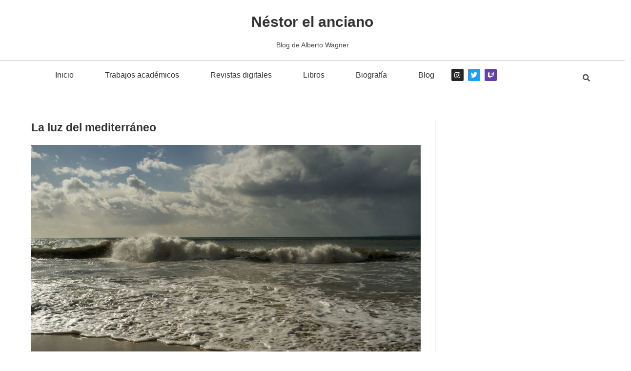

--- FILE ---
content_type: text/css
request_url: https://albertowagner.com/wp-content/uploads/elementor/css/post-276.css?ver=1768888926
body_size: 1106
content:
.elementor-276 .elementor-element.elementor-element-08bd63c{--spacer-size:35px;}.elementor-276 .elementor-element.elementor-element-5c060cb{text-align:center;}.elementor-276 .elementor-element.elementor-element-5c060cb .elementor-heading-title{font-size:30px;}.elementor-276 .elementor-element.elementor-element-130d849{text-align:center;}.elementor-276 .elementor-element.elementor-element-cc48e50{--divider-border-style:solid;--divider-color:#0000004A;--divider-border-width:1px;}.elementor-276 .elementor-element.elementor-element-cc48e50 > .elementor-widget-container{margin:-23px -23px -23px -23px;}.elementor-276 .elementor-element.elementor-element-cc48e50 .elementor-divider-separator{width:100%;margin:0 auto;margin-center:0;}.elementor-276 .elementor-element.elementor-element-cc48e50 .elementor-divider{text-align:center;padding-block-start:2px;padding-block-end:2px;}.elementor-276 .elementor-element.elementor-element-cb0ca1e .menu-item a.hfe-menu-item{padding-left:32px;padding-right:32px;}.elementor-276 .elementor-element.elementor-element-cb0ca1e .menu-item a.hfe-sub-menu-item{padding-left:calc( 32px + 20px );padding-right:32px;}.elementor-276 .elementor-element.elementor-element-cb0ca1e .hfe-nav-menu__layout-vertical .menu-item ul ul a.hfe-sub-menu-item{padding-left:calc( 32px + 40px );padding-right:32px;}.elementor-276 .elementor-element.elementor-element-cb0ca1e .hfe-nav-menu__layout-vertical .menu-item ul ul ul a.hfe-sub-menu-item{padding-left:calc( 32px + 60px );padding-right:32px;}.elementor-276 .elementor-element.elementor-element-cb0ca1e .hfe-nav-menu__layout-vertical .menu-item ul ul ul ul a.hfe-sub-menu-item{padding-left:calc( 32px + 80px );padding-right:32px;}.elementor-276 .elementor-element.elementor-element-cb0ca1e .menu-item a.hfe-menu-item, .elementor-276 .elementor-element.elementor-element-cb0ca1e .menu-item a.hfe-sub-menu-item{padding-top:1px;padding-bottom:1px;}.elementor-276 .elementor-element.elementor-element-cb0ca1e ul.sub-menu{width:220px;}.elementor-276 .elementor-element.elementor-element-cb0ca1e .sub-menu a.hfe-sub-menu-item,
						 .elementor-276 .elementor-element.elementor-element-cb0ca1e nav.hfe-dropdown li a.hfe-menu-item,
						 .elementor-276 .elementor-element.elementor-element-cb0ca1e nav.hfe-dropdown li a.hfe-sub-menu-item,
						 .elementor-276 .elementor-element.elementor-element-cb0ca1e nav.hfe-dropdown-expandible li a.hfe-menu-item,
						 .elementor-276 .elementor-element.elementor-element-cb0ca1e nav.hfe-dropdown-expandible li a.hfe-sub-menu-item{padding-top:15px;padding-bottom:15px;}.elementor-276 .elementor-element.elementor-element-cb0ca1e > .elementor-widget-container{margin:-20px -20px -20px -20px;}.elementor-276 .elementor-element.elementor-element-cb0ca1e .hfe-nav-menu__toggle{margin:0 auto;}.elementor-276 .elementor-element.elementor-element-cb0ca1e .menu-item a.hfe-menu-item:hover,
								.elementor-276 .elementor-element.elementor-element-cb0ca1e .sub-menu a.hfe-sub-menu-item:hover,
								.elementor-276 .elementor-element.elementor-element-cb0ca1e .menu-item.current-menu-item a.hfe-menu-item,
								.elementor-276 .elementor-element.elementor-element-cb0ca1e .menu-item a.hfe-menu-item.highlighted,
								.elementor-276 .elementor-element.elementor-element-cb0ca1e .menu-item a.hfe-menu-item:focus{color:#101DDE;}.elementor-276 .elementor-element.elementor-element-cb0ca1e .sub-menu,
								.elementor-276 .elementor-element.elementor-element-cb0ca1e nav.hfe-dropdown,
								.elementor-276 .elementor-element.elementor-element-cb0ca1e nav.hfe-dropdown-expandible,
								.elementor-276 .elementor-element.elementor-element-cb0ca1e nav.hfe-dropdown .menu-item a.hfe-menu-item,
								.elementor-276 .elementor-element.elementor-element-cb0ca1e nav.hfe-dropdown .menu-item a.hfe-sub-menu-item{background-color:#fff;}.elementor-276 .elementor-element.elementor-element-cb0ca1e .sub-menu li.menu-item:not(:last-child),
						.elementor-276 .elementor-element.elementor-element-cb0ca1e nav.hfe-dropdown li.menu-item:not(:last-child),
						.elementor-276 .elementor-element.elementor-element-cb0ca1e nav.hfe-dropdown-expandible li.menu-item:not(:last-child){border-bottom-style:solid;border-bottom-color:#c4c4c4;border-bottom-width:1px;}.elementor-276 .elementor-element.elementor-element-9d6ef3d{--grid-template-columns:repeat(0, auto);--icon-size:14px;--grid-column-gap:5px;--grid-row-gap:2px;}.elementor-276 .elementor-element.elementor-element-9d6ef3d .elementor-widget-container{text-align:center;}.elementor-276 .elementor-element.elementor-element-9d6ef3d > .elementor-widget-container{margin:-24px -24px -24px -24px;}.elementor-276 .elementor-element.elementor-element-9d6ef3d .elementor-social-icon{--icon-padding:0.4em;}.elementor-276 .elementor-element.elementor-element-d73a3f4 .hfe-input-focus .hfe-search-icon-toggle input[type=search]{width:134px;}.elementor-276 .elementor-element.elementor-element-d73a3f4 .hfe-search-icon-toggle input[type=search]{padding:0 calc( 15px / 2);}.elementor-276 .elementor-element.elementor-element-d73a3f4 .hfe-search-icon-toggle i.fa-search:before{font-size:15px;}.elementor-276 .elementor-element.elementor-element-d73a3f4 .hfe-search-icon-toggle i.fa-search, .elementor-276 .elementor-element.elementor-element-d73a3f4 .hfe-search-icon-toggle{width:15px;}.elementor-276 .elementor-element.elementor-element-d73a3f4 > .elementor-widget-container{margin:-23px -23px -23px -23px;}.elementor-276 .elementor-element.elementor-element-d73a3f4 .hfe-input-focus .hfe-search-form__input:focus{background-color:#ededed;}.elementor-276 .elementor-element.elementor-element-d73a3f4 .hfe-input-focus .hfe-search-icon-toggle .hfe-search-form__input{border-style:none;border-radius:3px;}.elementor-276 .elementor-element.elementor-element-a9bf92f .hfe-input-focus .hfe-search-icon-toggle input[type=search]{width:250px;}.elementor-276 .elementor-element.elementor-element-a9bf92f .hfe-search-icon-toggle input[type=search]{padding:0 calc( 15px / 2);}.elementor-276 .elementor-element.elementor-element-a9bf92f .hfe-search-icon-toggle i.fa-search:before{font-size:15px;}.elementor-276 .elementor-element.elementor-element-a9bf92f .hfe-search-icon-toggle i.fa-search, .elementor-276 .elementor-element.elementor-element-a9bf92f .hfe-search-icon-toggle{width:15px;}.elementor-276 .elementor-element.elementor-element-a9bf92f .hfe-input-focus .hfe-search-form__input:focus{background-color:#ededed;}.elementor-276 .elementor-element.elementor-element-a9bf92f .hfe-input-focus .hfe-search-icon-toggle .hfe-search-form__input{border-style:none;border-radius:3px;}.elementor-276 .elementor-element.elementor-element-04bddd4{--grid-template-columns:repeat(0, auto);top:0px;--icon-size:16px;--grid-column-gap:5px;--grid-row-gap:0px;}.elementor-276 .elementor-element.elementor-element-04bddd4 .elementor-widget-container{text-align:center;}body:not(.rtl) .elementor-276 .elementor-element.elementor-element-04bddd4{left:0px;}body.rtl .elementor-276 .elementor-element.elementor-element-04bddd4{right:0px;}@media(min-width:768px){.elementor-276 .elementor-element.elementor-element-e911b49{width:73.857%;}.elementor-276 .elementor-element.elementor-element-77d386a{width:10.429%;}.elementor-276 .elementor-element.elementor-element-9b2a179{width:15.351%;}.elementor-276 .elementor-element.elementor-element-990b960{width:83.421%;}.elementor-276 .elementor-element.elementor-element-52132f1{width:16.493%;}}@media(max-width:1024px){.elementor-276 .elementor-element.elementor-element-5c060cb{text-align:center;}.elementor-276 .elementor-element.elementor-element-130d849{text-align:center;}}@media(max-width:767px){.elementor-276 .elementor-element.elementor-element-5c060cb > .elementor-widget-container{margin:0px 00px 0px 0px;}.elementor-276 .elementor-element.elementor-element-5c060cb{text-align:center;}.elementor-276 .elementor-element.elementor-element-130d849{text-align:center;}body:not(.rtl) .elementor-276 .elementor-element.elementor-element-04bddd4{left:0px;}body.rtl .elementor-276 .elementor-element.elementor-element-04bddd4{right:0px;}.elementor-276 .elementor-element.elementor-element-04bddd4{top:-295px;}}

--- FILE ---
content_type: text/css
request_url: https://albertowagner.com/wp-content/uploads/elementor/css/post-362.css?ver=1768888191
body_size: 78
content:
.elementor-362 .elementor-element.elementor-element-6ba807e .hfe-heading{text-align:center;}.elementor-362 .elementor-element.elementor-element-69b3a2b{--grid-template-columns:repeat(0, auto);--icon-size:14px;--grid-column-gap:5px;--grid-row-gap:0px;}.elementor-362 .elementor-element.elementor-element-69b3a2b .elementor-widget-container{text-align:center;}.elementor-362 .elementor-element.elementor-element-69b3a2b .elementor-social-icon{background-color:#00000030;}

--- FILE ---
content_type: text/css
request_url: https://albertowagner.com/wp-content/uploads/elementor/css/post-366.css?ver=1768888191
body_size: -56
content:
.elementor-366 .elementor-element.elementor-element-fd9f35d{--spacer-size:138px;}